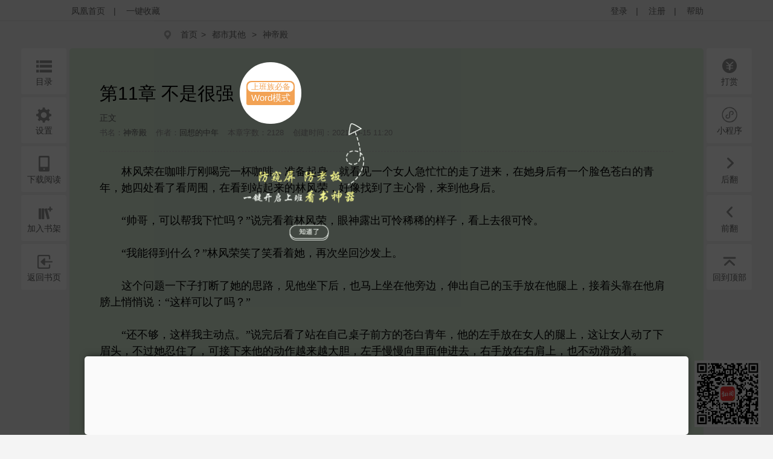

--- FILE ---
content_type: text/html;charset=utf-8
request_url: https://www.yc.ifeng.com/book/3256030/11/
body_size: 64391
content:
<!DOCTYPE html>
<html xmlns="http://www.w3.org/1999/xhtml" xml:lang="zh-CN" dir="ltr">
<head>
    <meta http-equiv="Content-Type" content="text/html; charset=UTF-8"/>
    <meta http-equiv="X-UA-Compatible" content="IE=8,11"/>
    <meta http-equiv="mobile-agent" content="format=html5; url=https://wap.yc.ifeng.com/book/3256030/11">
    <meta http-equiv="mobile-agent" content="format=xhtml; url=https://wap.yc.ifeng.com/book/3256030/11">
    <title>神帝殿第11章 不是很强 - 凤凰网书城</title>
    <meta name="keywords" content="神帝殿,第11章 不是很强" />
    <meta name="description"
          content="凤凰网书城提供了回想的中年创作的《神帝殿》干净清爽无错字的文字章节：第11章 不是很强在线阅读。" />
    <link rel="shortcut icon" href="//www.yc.ifeng.com//images/favicon.ico" type="image/x-icon" />
    <link rel="stylesheet" href="//www.yc.ifeng.com//css/read.css">
  
<link rel='stylesheet' href='//www.yc.ifeng.com//css/center.css'>
 <style>
        .toast{
            display:none;
            position:fixed;
            top:50%;
            left:50%;
            height:50px;
            width:160px;
            margin-left:-80px;
            margin-top:-25px;
            text-align:center;
            line-height:50px;
            filter:alpha(opacity=50); /* IE */
            -moz-opacity:0.5; /* 老版Mozilla */
            -khtml-opacity:0.5; /* 老版Safari */
            opacity: 0.5; /* 支持opacity的浏览器*/;
            background:#000000;
            border-radius:4px;color:#ffffff;
        }
        a:hover{
                color:#F64243;
            }
    </style>
    <script src="https://x0.ifengimg.com/feprod/c/m/mobile_inice_v202.js"
        crossorigin="anonymous"></script>
</head>
<body onload="fn.read.init();">
<script src=//www.yc.ifeng.com//js/public_login0702_2.js></script>
<script src="https://h0.ifengimg.com/20150625/fa.min.js"></script>


<div id="header" style="display:none;">
        <div class="top">
            <div class="container_center" style="">
                <!-- 已登录 开始 -->
                <div class="login  hidden ">
                    	<label><span></span><span class="c9">(书币：)</span></label>
                    <label>|</label>
                    <a href="/logout" class="c6">退出</a>
                    <label>|</label>
                    <a href="" target="_blank"  class="c6">个人中心</a>
                </div>
                <!-- 已登录 结束 -->
                <!-- 未登录 开始 -->
                <div class="unlogin ">
                    <div class="unloginl">
                        <a href="javascript:;" onclick="fn.win.login();" class="v_align">登录</a >
                        <label>|</label>
                        <a target="_blank" href="https://id.ifeng.com/user/register" class="v_align">注册</a>
                        <label>|</label>
                        <a target="_blank" href="#" class="v_align">帮助</a>
                    </div>
                </div>
                <!-- 未登录 结束 -->
                <div class="loginSide">
                    <a href="https://www.ifeng.com" class="v_align">凤凰首页</a>
                    <label>|</label>
                   <a href="javascript:void(0);" rel="sidebar" onclick="addMark()" id="mark_href" class="v_align">一键收藏</a>
                </div>
                <div class="clearfix"></div>
            </div>
            
        </div>
        
        
        
<div id="body"  >
    <div class="container_center">
        
<div id="crumb">
    <div class="path">
        <i class="icon icon-crumbs"></i>
        <a href="/">首页</a><span>&gt;</span>
        <a href="/store/114_0_now_total_2_1" target="_blank">都市其他</a>
        &gt;
        <a href="/book/3256030/" alt="神帝殿">神帝殿</a>
     </div>
</div>
<div class="word-master" >
    <img src="//www.yc.ifeng.com//images/word-tip.png" id="word_tip">
</div>
<div class="article" id="control">
        <div class="title">
        		             <h2>第11章 不是很强 <a href="javascript:void(0);" onclick="showWordTheme()">
                <div class="word-bg">
                    <div class="word-btn-div"id="word_btn_div">
                        <div class="word-title-1" id="word_title">上班族必备</div>
                        <div class="word-main-1" id="word_main">Word模式</div>
                    </div>
                </div>
            </a></h2>
            <h3 class="subtitle">正文</h3>
            <table class="c9">
                <tr>
                    <td>书名：<a href="/book/3256030/"><em>神帝殿</em></a></td>
          			<td>作者：<a href="/book/search/?query=回想的中年"><em>回想的中年</em></a></td>
          			<td>本章字数：2128</td>
         		    <td>创建时间：2021-09-15 11:20</td>
                </tr>
            </table>
        </div>
        <div class="content" id="partContent"  style="line-height:1.5em;">
        </div>
        <br/>
      
        <!--<div class="center"><button class="btn" type="button" id="btn1">上一页</button><button class="btn" type="button" id="btn2">下一页</button></div>-->
    <div class="center">
        <div class='tip-off-box'>
            <div class='tip-off' id='tipOff'><img src='//www.yc.ifeng.com//images/icon_report_grey.png' id='tipIcon'>举报</div>
        </div>
        <button class="btn" type="button" id="btn1">上一页</button><button class="btn" type="button" id="btn2">下一页</button>
    </div>
        <div>
        
        <p style="padding: 20px;text-align:center;color:#999;font-szie: 14px;margin-bottom:-50px;">翻页快捷键左(←)右(→)方向键</p></div>
        <div class="leftbtn">
            <ul>
            		<!--  
                <li>
                    <i class="icon icon-book-mark"></i><em>书签</em>
                    <div class="inner">
                        <div class="fav-list">
                            <a href="#">第一章</a>
                            <a href="#">第一章</a>
                            <a href="#">第一章</a>
                            <a href="#">第一章</a>
                            <a href="#">第一章</a>
                            <a href="#">第一章</a>
                            <a href="#">第一章</a>
                            <a href="#">第一章</a>
                        </div>
                    </div>
                </li>-->
                                <li><a href="/book/3256030/toc/" target="_blank"><i class="icon icon-book-menu"></i><em>目录</em></a></li>
                                <li><i class="icon icon-book-setting"></i><em>设置</em>
                    <div class="inner">
                        <div class="read-conf">
                            <dl>
                                <dt>阅读主题:</dt>
                                <dd class="color">
                                    <span class="active" data-v="#DBEED9" style="background-color: #DBEED9;"></span>
                                    <span  data-v="#F1DEBD" style="background-color: #F1DEBD;"></span>
                                    <span  data-v="#E8FDFE" style="background-color: #E8FDFE;"></span>
                                    <span  data-v="#F6F6F6" style="background-color: #F6F6F6;"></span>
                                    <span  data-v="#000000" style="background-color: #000000;"></span>
                                </dd>
                                <dt>正文字体:</dt>
                                <dd class="font">
                                    <a href="javascript:;">宋体</a>
                                    <a class="active" href="javascript:;">雅黑</a>
                                    <a href="javascript:;">楷体</a>
                                </dd>
                                <dt>文字大小:</dt>
                                <dd class="fontSize">
                                    <a href="javascript:;">14</a>
                                    <a class="active" href="javascript:;">16</a>
                                    <a href="javascript:;">18</a>
                                    <a href="javascript:;">20</a>
                                </dd>
                                <dt>页面宽度:</dt>
                                <dd class="screen">
                                    <a href="javascript:;">小屏</a>
                                    <a class="active" href="javascript:;">正常</a>
                                    <a href="javascript:;">宽屏</a>
                                </dd>
                            </dl>
                        </div>
                    </div>
                </li>
                <li><i class="icon icon-book-wap"></i><em>下载阅读</em>
                    <div class="inner">
                        <img src="https://media.yc.ifeng.com//20240914.png" width=300px height=300px alt="">
                    </div>
                </li>
                <li><a href="javascript:fn.book.addFavorite('3256030');"><i class="icon icon-book-desk"></i><em>加入书架</em></a></li>
                                 <li><a href="/book/3256030/"><i class="icon icon-book-back"></i><em>返回书页</em></a></li>
                            </ul>
        </div>
        <div class="rightbtn">
            <ul>
                                 	<li><a href="javascript:fn.win.award();"><i class="icon icon-book-award"></i><em>打赏</em></a></li>
                                <!--  <li><a href=""><i class="icon icon-book-nice"></i><em>推荐</em></a></li>-->
               <!-- <li><a href="/book/3256030/comment/" target="_blank"><i class="icon icon-book-comment"></i><em>评论</em></a></li>  -->
                   
                   <li><i class="icon icon-book-comment"  style="background:url(/css/img/icon_xcs.png) no-repeat center center;background-size:28px 28px"></i><em>小程序</em> <div class="inner" style="left:-345px;">
                       <img src="/images/img_xcs_footer.jpeg" width="300px" height="300px" alt="">
                   </div>
                   </li></li>
                
                
                <li><a href="/book/3256030/12/"><i class="icon icon-book-next"></i><em>后翻</em></a></li>
                <li><a href="/book/3256030/10/" ><i class="icon icon-book-prev"></i><em>前翻</em></a></li>

                <li><a href="javascript:window.scrollTo(0,1);"><i class="icon icon-book-top"></i><em>回到顶部</em></a></li>
            </ul>
        </div>
</div>
    </div>
    <div class="toast" id='toast' >
       	该书籍已下线
    </div>
</div>

<!--  <div class="ewm_code" id="ewm_code"></div>
<div class="comment_div" id="comment_div">
  <form onsubmit="fn.book.comment(this);return false;">
  <input type="hidden" name="bookId" value="3256030" />
     <img src="/images/close.gif" class="close_img" id="close_img">
	 <div class="title">第11章 不是很强</div>
	 <textarea class="textarea_comment" id="comment_detail" name="content"></textarea>
	 <div class="can_input">你还可以输入 <span id="length_left">200</span> 字</div>
	 <a href="//www.yc.ifeng.com//book/3256030/comment/" target="_blank">查看全部评论</a>
	 <button type="submit" class="sub_btn">发布评论</button>
	 <div class="commentbtm">
			<label>
				<div class="com_picInput">
					<input id="verCode" name="verifyCode" type="text" size="6"
						class="code" maxlength="4" placeholder="验证码" />
				</div>
				<img id="verifyCode" src="/random" alt="点击更新" title="点击更新" />
				<button type="submit" value="" class="com_btn">马上发布</button>
			</label>
		</div>
 </form> 
 </div>   -->
<div class="ewm_code"  style="right: 20px; background:transparent;display: block;"><img src="/images/img_xcs_footer.png" width="110px"></div>
<div class="comment_div" id="comment_div">
  <form onsubmit="fn.book.comment(this);return false;">
     <img src="/images/close.gif" class="close_img" id="close_img">
      <input type="hidden" name="bookId" value="3256030" />
	 <div class="title">第11章 不是很强</div>
	 <textarea class="textarea_comment" id="comment_detail" name="content"></textarea>
	 <div class="can_input">你还可以输入 <span id="length_left">200</span> 字</div>
	 <div class="commentbtm">
			<label>
				<div class="com_picInput">
					<input id="verCode" name="verifyCode" type="text" size="6" class="code" maxlength="4" placeholder="验证码">
				</div>
				<img id="verifyCode" src="/random" alt="点击更新" title="点击更新">
			</label>
	 </div>
	 <div><a href="//www.yc.ifeng.com//book/3256030/comment/" target="_blank">查看全部评论</a>
	 <button type="submit" class="sub_btn">发布评论</button>
	 </div>
 </form> 

</div>
 <!--  <div class="ewm_code" id="ewm_code"></div>
<form onsubmit="fn.book.comment(this);return false;">
		<input type="hidden" name="bookId" value="3256030" />
		<textarea id="commentContent" name="content" placeholder="发表点什么吧..." maxlength = "300" ></textarea>
		<div class="com_right">
                    您还可以输<span id="textLimit" class="bold">300</span>个字符！
                </div>
		<div class="commentbtm">
			<label>
				<div class="com_picInput">
					<input id="verCode" name="verifyCode" type="text" size="6"
						class="code" maxlength="4" placeholder="验证码" />
				</div>
				<img id="verifyCode" src="/random" alt="点击更新" title="点击更新" />
				<button type="submit" value="" class="com_btn">马上发布</button>
			</label>
		</div>
</form>  -->

	<div id="footer">
		<div id="mylink">
			<a href="https://www.ifeng.com/corp/about/intro/" target="_blank" title="凤凰新媒体介绍">凤凰新媒体介绍</a><span>|</span>
			<a href="http://ir.ifeng.com/" target="_blank" title="投资者关系">投资者关系 Investor Relations</a><span>|</span>
			<a href="https://biz.ifeng.com/" target="_blank" title="广告服务">广告服务</a><span>|</span>
			<a href="https://career.ifeng.com/" target="_blank" title="诚征英才">诚征英才</a><span>|</span>
			<a href="https://www.ifeng.com/corp/privacy/" target="_blank" title="保护隐私权">保护隐私权</a><span>|</span>
			<a href="https://www.ifeng.com/corp/exemption/" target="_blank" title="免责条款">免责条款</a><span>|</span>
			<a href="https://help.ifeng.com/" target="_blank" title="意见反馈">意见反馈</a><span>|</span>
			<a href="https://phtv.ifeng.com/intro/" target="_blank" title="凤凰卫视介绍">凤凰卫视介绍</a><span>|</span>
			<a href="https://v.ifeng.com/" target="_blank" title="视频">视频</a><span>|</span>
			<a href="https://phtv.ifeng.com/" target="_blank" title="凤凰卫视">凤凰卫视</a>
		</div>
		<div class="copyright">
			<span>北京凤凰互动娱乐网络技术有限公司&nbsp;版权所有</span>&nbsp;&nbsp;&nbsp;&nbsp;Copyright © 2015 Phoenix New Media Limited All Rights Reserved.
		</div>
	</div>
	<div class="template hidden">
<div id="receive_ok" class="dialog">
    <div class="wrapper">
        <div class="inner">
            <div class="emoji ">
                <img src="//www.yc.ifeng.com//images/window/success.png" alt="">
            </div>
            <div class="message">
                <h4>恭喜，领取成功!</h4>
                <p>感谢您的参与，祝您阅读愉快!</p>
            </div>
            <div class="clearfix"></div>
        </div>
    </div>
</div>
<div id="receive_error" class="dialog">
    <div class="wrapper">
        <div class="inner">
            <div class="emoji ">
                <img src="//www.yc.ifeng.com//images/window/info.png" alt="">
            </div>
            <div class="message">
                <h4>领取失败!</h4>
                <p>请您搜索关注微信公众号-【翻阅读书会】反馈。</p>
            </div>
            <div class="clearfix"></div>
        </div>
    </div>
</div>
<div id="receive_had" class="dialog">
    <div class="wrapper">
        <div class="inner">
            <div class="emoji">
                <img src="//www.yc.ifeng.com//images/window/info.png" alt="">
            </div>
            <div class="message">
                <h4>您已成功领取，请勿重复操作。</h4>
                <p>感谢您的参与!</p>
            </div>
            <div class="clearfix"></div>
        </div>
    </div>
</div>
<div id="receive_expired" class="dialog">
    <div class="wrapper">
        <div class="inner">
            <div class="emoji">
                <img src="//www.yc.ifeng.com//images/window/info.png" alt="">
            </div>
            <div class="message">
                <h4>活动已过期，感谢您的参与!</h4>
            </div>
            <div class="clearfix"></div>
        </div>
    </div>
</div>



<div id="login_win" class="dialog">
    <h3>用户登录 </h3>
    <div id="login_wrapper">
        <div id="login_form">
            <form action="#" method="post">
                <div class="input_filed">
                    <div class="input_el">
                        <div id="login_error">你输入的用户名或密码有误</div>
                    </div>
                </div>
                <div class="input_group">
                    <label class="input_label">账号</label>
                    <div class="input_el">
                        <input type="text" name="username" class="txt" placeholder="请输入用户名"/>
                    </div>
                    <div class="clearfix"></div>
                </div>
                <div class="input_group" style="margin-top:15px;">
                    <label class="input_label">密码</label>
                    <div class="input_el">
                        <input type="password" name="password" class="txt error" placeholder="请输入密码"/></br>
                    </div>
                    <div class="clearfix"></div>
                </div>
                <div class="input_filed">
                    <div class="input_el">
                        <input type="checkbox" name="autologin" /><span>自动登录</span>
                    </div>
                </div>
                <div class="input_filed">
                    <div class="input_el">
                        <button type="submit" class="btn_middle">登录</button><a href="forgotpwd" class="forgotpwd">忘记密码？</a>
                    </div>
                </div>
                <div class="input_filed">
                    <div class="input_el">
                        <strong>还不是会员？</strong> <a href="">立即注册</a>
                    </div>
                </div>
            </form>
        </div>
    </div>
</div>

<div id="award_win" class="dialog">
    <h3>
        书籍打赏
    </h3>
    <div class="wrapper">
         <form onsubmit="fn.book.award(this);return false;">
                <input type="hidden" name="bookId" value="3256030"/>
                <input type="hidden" name="userId" value="${clientInfo.user.id}"/>
                <div class="input_group">
                    <label class="input_label">打赏金额</label>
                    <div class="input_el">
                        <label class="radio"><input type="radio" name="tipTadou" value="type1"><span>88书币</span></label>
                        <label class="radio"><input type="radio" name="tipTadou" value="type2" checked=""><span>588书币</span></label>
                        <label class="radio"><input type="radio" name="tipTadou" value="type3"><span>1888书币</span></label>
                        <label class="radio"><input type="radio" name="tipTadou" value="type4"><span>5888书币</span></label>
                        <label class="radio"><input type="radio" name="tipTadou" value="type5"><span>18888书币</span></label>
                        <label class="radio"><input type="radio" name="tipTadou" value="type6"><span>188888书币</span></label>
                    </div>
                    <div class="clearfix"></div>
                </div>
                <div class="input_group">
                    <label class="input_label">评论</label>
                    <div class="input_el">
                        <textarea name="comment" class="area_scroll" maxlength="120" >写的真棒！书币奉上！</textarea>
                    </div>
                    <div class="clearfix"></div>
                </div>
                <div class="input_filed">
                    <div class="input_el">
                        <button type="submit" class="btn_middle">确认打赏</button>
                    </div>
                </div>
                <br>
                <div class="input_filed">
                    <div class="input_el">
                        <p>您可用于打赏的书币剩余： <em></em>  书币   <a href="/charge/list/">[充值书币]</a></p>
                    </div>
                </div>
            </form>
        </div>
    </div>

<div id="award_ok" class="dialog alert">
    <div class="wrapper">
        <div class="content">
            <p>打赏成功</p>
        </div>
    </div>
</div>

<div id="award_bad" class="dialog">
    <div class="wrapper">
        <div class="inner">
            <div class="emoji bad">
                <img src="//www.yc.ifeng.com//images/window/info.png" alt="">
            </div>
            <div class="message failed">
                <h4>打赏失败，打赏权限未开启!</h4>
                <p>首次充值成功后，即可开通打赏权限进行打赏。</p>
                <p>感谢您的支持!</p>
            </div>
            <div class="clearfix"></div>
        </div>
        <div class="buttons">
            <a href="/charge/list/" class="btn_middle">立即充值</a>
            <span class="space"></span>
                    </div>
    </div>
</div>

    

<div id="award_err" class="dialog">
    <div class="wrapper">
        <div class="inner">
            <div class="emoji bad">
                <img src="//www.yc.ifeng.com//images/window/info.png" alt="">
            </div>
            <div class="message failed">
                <h4>非常抱歉!</h4>
                <p>您的书币余额太少了，无法进行本次打赏。请充值后继续打赏本书。</p>
                <p>感谢您的支持！</p>
            </div>
            <div class="clearfix"></div>
        </div>
        <div class="buttons">
            <a href="/charge/list/" class="btn_middle">立即充值</a>
            <span class="space"></span>
                    </div>

    </div>
</div><div id="favorite_win" class="dialog alert">
    <div class="wrapper">
        <div class="content">
            <h4>成功收藏本书</h4>
        </div>
    </div>
</div>


<div id="read_win" class="dialog">
    <div class="wrapper">
        <div class="inner">
            <div class="emoji bad">
                <img src="//www.yc.ifeng.com//images/window/info.png" alt="">
            </div>
            <div class="message">
                <h4>亲，这本书目前无法在网站阅读!</h4>
                <p>您可以选择以下两种方式进行阅读:</p>
            </div>
            <div class="clearfix"></div>
        </div>
        <div class="more">
                        <p><i class="icon-number-bg">2</i>使用手机浏览器登陆“<a href="https://iyc.ifeng.com">iyc.ifeng.com</a>”进行阅读</p>
        </div>
    </div>
</div>

<div id="pay_win" class="dialog">
    <div class="wrapper">
        <div class="inner">
            <div class="emoji">
                <img src="//www.yc.ifeng.com//images/window/info.png" alt="">
            </div>
            <div class="message">
                <h4>请您在新打开的页面完成充值</h4>
                <p>充值完成前不要关闭此窗口。</p>
                <p>完成充值后请根据您的情况点击下面的按钮：</p>
            </div>
            <div class="clearfix"></div>
        </div>
        <div class="buttons">
                <a href="/space/sysmessage" class="btn_middle">已完成充值</a>
                <span class="space"></span>
                <!-- <a href="javascript:fn.win.close();" class="btn_small">关  闭</a> -->
                  <a href="javascript:void(0);"  onclick="closeWindow()" class="btn_small">关  闭</a>
            </div>
    </div>
</div>

<div id="reg_win" class="dialog">
    <div class="wrapper">
        <div class="inner">
            <div class="emoji yeah">
                <img src="//www.yc.ifeng.com//images/window/newuser.png" alt="">
            </div>
            <div class="message">
                <h4>恭喜，注册成功！</h4>
                <p>您的用户名： td486363</p>
            </div>
            <div class="clearfix"></div>
        </div>
        <div class="more">
            <p>您还未绑定邮箱！ <a href="/space/userbindemail">绑定邮箱</a>  |   您还未绑定手机！ <a href="/space/userbindphone">绑定手机</a></p>
        </div>
        <div class="buttons">
            <a href="/" class="btn_small">返回首页</a>
        </div>
    </div>
</div>

<div id="del_confirm" class="dialog confirm">
    <div class="wrapper">
        <div class="content">
            删除后将无法恢复，您确定要删除吗？
        </div>
        <div class="buttons">
            <a href="javascript:;" class="btn_middle" id="btn_confirm_yes">确定删除</a>
            <span class="space"></span>
            <a href="javascript:;" class="btn_small btn-dis" id="btn_confirm_no">取消返回</a>
        </div>
    </div>
</div>

<div id="fav_err" class="dialog alert">
    <div class="wrapper">
        <div class="content">
            加入收藏失败，请按Ctrl+D进行添加！
        </div>
    </div>
</div>

<div id="message_tip" class="dialog alert">
    <div class="wrapper">
        <div class="content">

        </div>
    </div>
</div>
    <div id="tipOff_win" class="dialog tipOff-form">
        <div class='tipOff-form-title'>章节举报</div>
        <div class="wrapper tipOff-form-content">
            <div class='tipOff-form-head'>举报对象</div>
            <div class='tipOff-form-chapter'>第11章 不是很强</div>
            <form action="/illegal/" method="post" id="tipForm">
                <input type="hidden" name="chapterId" value="76903342" id="tipOff_cid">
                <input type="hidden" name="bookId" value="3256030" id="tipOff_bid">
                <div>
                    <div class='tipOff-form-head'>请选择违规原因（必选）</div>
                    <div class="input_el" style="margin-top:10px;">
                       <!--'1:暴力血腥；2：广告信息；3：抄袭侵权；4：政治敏感；5：色情低俗；6：其它-->
                        <label class="radio"><input type="radio" name="type" value="5" checked=""><span>色情低俗</span></label>
                        <label class="radio"><input type="radio" name="type" value="4" ><span>政治敏感</span></label>
                        <label class="radio"><input type="radio" name="type" value="1"><span>暴力血腥</span></label>
                        <label class="radio"><input type="radio" name="type" value="2"><span>广告信息</span></label>
                        <label class="radio"><input type="radio" name="type" value="3"><span>抄袭侵权</span></label>
                        <label class="radio"><input type="radio" name="type" value="6"><span>其他举报</span></label>
                    </div>
                    <div class="clearfix"></div>
                    <div class='tipOff-form-head mt20'>请输入举报描述</div>
                    <div class="input_el mt10 tipnum-box">
                        <textarea name="comment" class="area_scroll tipOff" maxlength="200"  onchange="setTipOffNum(this)" onkeydown="setTipOffNum(this)" onkeyup="setTipOffNum(this)" style='border:0;outline:none;' id="tipOff_comment"></textarea>
                        <label id='tipNum' class='tipnum'>0/200</label>
                    </div>
                </div>
                <div class="input_filed tipOff-btn">
                    <div class="input_el ml0">
                        <button type="button" class="btn_middle" id="tipOffBtn">提交</button>
                    </div>
                </div>
            </form>
        </div>
    </div>
    <div id="tipOff_ok" class="dialog alert">
        <div class="wrapper">
            <div class="content">
                <p>举报成功</p>
            </div>
        </div>
    </div>
    <div id="tipOff_err" class="dialog alert">
    <div class="wrapper">
        <div class="content">
            <p>举报失败</p>
        </div>
    </div>
</div>
<script language="javascript">

function closeWindow(){
    fn.win.close();
	jQuery("#btn_submit").attr("disabled",false);
 }
</script>
</div>    <script src="//www.yc.ifeng.com//js/vendor/jquery.js"></script>
    <script src="//www.yc.ifeng.com//js/plugins.js?v=1"></script>
    <script src="//www.yc.ifeng.com//js/main.js"></script>
	<script charset="UTF-8" src="//www.yc.ifeng.com//js/sensorsdata.min.js"></script>
	<script charset="UTF-8">
		var sensors = window['sensorsDataAnalytic201505'];
		sensors.init({
			server_url: 'https://dataapi-mall.ifeng.com/sa?project=freequick',
			heatmap:{scroll_notice_map:'not_collect'},
			use_client_time:true,
			send_type:'beacon'
		});
		sensors.registerPage({
			package: 'yc.ifeng.com',
			current_url: location.href,
			referrer: document.referrer
		});
		sensors.quick('autoTrack');
	</script>
	 <script> var sta_collection_time = new Date().getTime();</script>
<script id="sta_collection_new">
window.analytics(encodeURIComponent(window.location.href));
setTimeout(function() {
            window.aptracker.collection();
            window.remain();
        }, 800);
</script>
<script src="https://s4.cnzz.com/z_stat.php?id=1261499924&web_id=1261499924" language="JavaScript"></script>
<script src="https://media.yc.ifeng.com//js/www-analytics.js" language="JavaScript"></script><script type="text/javascript">
           $("#partContent").html(unescape("%u3000%u3000%u6797%u98CE%u8363%u5728%u5496%u5561%u5385%u521A%u559D%u5B8C%u4E00%u676F%u5496%u5561%uFF0C%u51C6%u5907%u8D77%u8EAB%uFF0C%u5C31%u770B%u89C1%u4E00%u4E2A%u5973%u4EBA%u6025%u5FD9%u5FD9%u7684%u8D70%u4E86%u8FDB%u6765%uFF0C%u5728%u5979%u8EAB%u540E%u6709%u4E00%u4E2A%u8138%u8272%u82CD%u767D%u7684%u9752%u5E74%uFF0C%u5979%u56DB%u5904%u770B%u4E86%u770B%u5468%u56F4%uFF0C%u5728%u770B%u5230%u7AD9%u8D77%u6765%u7684%u6797%u98CE%u8363%uFF0C%u597D%u50CF%u627E%u5230%u4E86%u4E3B%u5FC3%u9AA8%uFF0C%u6765%u5230%u4ED6%u8EAB%u540E%u3002%3Cbr%2F%3E%3Cbr%2F%3E%u3000%u3000%u201C%u5E05%u54E5%uFF0C%u53EF%u4EE5%u5E2E%u6211%u4E0B%u5FD9%u5417%uFF1F%u201D%u8BF4%u5B8C%u770B%u7740%u6797%u98CE%u8363%uFF0C%u773C%u795E%u9732%u51FA%u53EF%u601C%u7A00%u7A00%u7684%u6837%u5B50%uFF0C%u770B%u4E0A%u53BB%u5F88%u53EF%u601C%u3002%3Cbr%2F%3E%3Cbr%2F%3E%u3000%u3000%u201C%u6211%u80FD%u5F97%u5230%u4EC0%u4E48%uFF1F%u201D%u6797%u98CE%u8363%u7B11%u4E86%u7B11%u770B%u7740%u5979%uFF0C%u518D%u6B21%u5750%u56DE%u6C99%u53D1%u4E0A%u3002%3Cbr%2F%3E%3Cbr%2F%3E%u3000%u3000%u8FD9%u4E2A%u95EE%u9898%u4E00%u4E0B%u5B50%u6253%u65AD%u4E86%u5979%u7684%u601D%u8DEF%uFF0C%u89C1%u4ED6%u5750%u4E0B%u540E%uFF0C%u4E5F%u9A6C%u4E0A%u5750%u5728%u4ED6%u65C1%u8FB9%uFF0C%u4F38%u51FA%u81EA%u5DF1%u7684%u7389%u624B%u653E%u5728%u4ED6%u817F%u4E0A%uFF0C%u63A5%u7740%u5934%u9760%u5728%u4ED6%u80A9%u8180%u4E0A%u6084%u6084%u8BF4%uFF1A%u201C%u8FD9%u6837%u53EF%u4EE5%u4E86%u5417%uFF1F%u201D%3Cbr%2F%3E%3Cbr%2F%3E%u3000%u3000%u201C%u8FD8%u4E0D%u591F%uFF0C%u8FD9%u6837%u6211%u4E3B%u52A8%u70B9%u3002%u201D%u8BF4%u5B8C%u540E%u770B%u4E86%u7AD9%u5728%u81EA%u5DF1%u684C%u5B50%u524D%u65B9%u7684%u82CD%u767D%u9752%u5E74%uFF0C%u4ED6%u7684%u5DE6%u624B%u653E%u5728%u5973%u4EBA%u7684%u817F%u4E0A%uFF0C%u8FD9%u8BA9%u5973%u4EBA%u52A8%u4E86%u4E0B%u7709%u5934%uFF0C%u4E0D%u8FC7%u5979%u5FCD%u4F4F%u4E86%uFF0C%u53EF%u63A5%u4E0B%u6765%u4ED6%u7684%u52A8%u4F5C%u8D8A%u6765%u8D8A%u5927%u80C6%uFF0C%u5DE6%u624B%u6162%u6162%u5411%u91CC%u9762%u4F38%u8FDB%u53BB%uFF0C%u53F3%u624B%u653E%u5728%u53F3%u80A9%u4E0A%uFF0C%u4E5F%u4E0D%u52A8%u6ED1%u52A8%u7740%u3002%3Cbr%2F%3E%3Cbr%2F%3E%u3000%u3000%u82CD%u767D%u9752%u5E74%u770B%u89C1%u8FD9%u6837%u7684%u52A8%u4F5C%u7EC8%u4E8E%u53D1%u6012%u9053%uFF1A%u201C%u5C0F%u7389%uFF0C%u4F60%u5C31%u8FD9%u6837%u5BF9%u6211%uFF0C%u4ED6%u662F%u8C01%u3002%u201D%3Cbr%2F%3E%3Cbr%2F%3E%u3000%u3000%u201C%u6211%u4E0D%u662F%u7ED9%u4F60%u8BF4%u4E86%u5417%uFF1F%u4ED6%u662F%u6211%u7537%u670B%u53CB%u3002%u201D%3Cbr%2F%3E%3Cbr%2F%3E%u3000%u3000%u201C%u4F60%u4EC0%u4E48%u65F6%u5019%u6709%u7537%u670B%u53CB%uFF0C%u6211%u600E%u4E48%u4E0D%u77E5%u9053%uFF1F%u201D%u82CD%u767D%u9752%u5E74%uFF0C%u4E00%u8138%u4E0D%u76F8%u4FE1%u81EA%u5DF1%u7684%u773C%u775B%uFF0C%u53EF%u773C%u524D%u771F%u7684%u53D1%u751F%uFF0C%u5973%u795E%u4E0D%u5149%u88AB%u8FD9%u4E2A%u62B1%u7740%uFF0C%u800C%u5973%u795E%u7ADF%u4E3B%u52A8%u53BB%u4EB2%u4ED6%uFF0C%u63A5%u4E0B%u6765%u5F88%u591A%u4EBA%u4EE5%u4E3A%u82CD%u767D%u9752%u5E74%u8BF4%u4E9B%u72E0%u8BDD%uFF0C%u518D%u79BB%u53BB%uFF0C%u7136%u540E%u518D%u5E26%u4EBA%u8FC7%u6765%uFF0C%u53EF%u662F%u773C%u524D%u7684%u4E00%u5E55%u51FA%u547C%u6240%u6709%u4EBA%u610F%u6599%uFF0C%u53EA%u89C1%u82CD%u9752%u9752%u5E74%u7ADF%u4ECE%u8EAB%u4E0A%u62D4%u51FA%u67AA%u652F%u5BF9%u51C6%u6797%u98CE%u8363%u6012%u558A%u9053%uFF1A%u201C%u6211%u8981%u6740%u4E86%u4F60%u3002%u201D%3Cbr%2F%3E%3Cbr%2F%3E%u3000%u3000%u5973%u4EBA%u5413%u5F97%u5C16%u53EB%u8D77%u6765%uFF0C%u5E76%u5411%u6797%u98CE%u8363%u6000%u91CC%u8EB2%u53BB%uFF0C%u53EA%u4E0D%u8FC7%u6CA1%u4EBA%u77E5%u9053%u7684%u662F%uFF0C%u5979%u7684%u624B%u7D27%u7D27%u6293%u4F4F%u8FD9%u4E2A%u7537%u4EBA%u7684%u8170%uFF0C%u4E0D%u8BA9%u6709%u4E1D%u6BEB%u7684%u52A8%u6001%uFF0C%u6797%u98CE%u8363%u7B11%u4E86%u7B11%uFF0C%u6CA1%u6709%u8BF4%u8BDD%uFF0C%u53EA%u89C1%u8FD9%u53EA%uFF0C%u4E00%u6839%u7259%u7B7E%u4ECE%u8FDC%u5904%u98DE%u6765%uFF0C%u6253%u4E2D%u4ED6%u62FF%u67AA%u7684%u53F3%u624B%uFF0C%u7259%u7B7E%u4ECE%u4ED6%u7684%u624B%u80CC%u523A%u7A7F%uFF0C%u4E00%u4E2A%u4E2D%u5E74%u5927%u6C49%u6162%u6B65%u8D70%u4E86%u8FC7%u6765%uFF0C%u6765%u5230%u6797%u98CE%u8363%u9762%u524D%u5F2F%u8170%u9053%uFF1A%u201C%u516C%u5B50%uFF0C%u6CA1%u5413%u7740%u4F60%u5427%uFF1F%u201D%3Cbr%2F%3E%3Cbr%2F%3E%u3000%u3000%u201C%u600E%u4E48%u53EF%u80FD%u4F1A%u5413%u7740%u6211%uFF0C%u628A%u8FD9%u5C0F%u5B50%u5E26%u4E0B%u53BB%uFF0C%u597D%u597D%u5BA1%u4E0B%u8EAB%u4E0A%u7ADF%u7136%u6709%u67AA%uFF0C%u67E5%u67E5%u80CC%u540E%u662F%u4EC0%u4E48%u4EBA%uFF0C%u67E5%u660E%u540E%u4EA4%u7ED9%u5730%u534E%u7684%u4EBA%u3002%u201D%3Cbr%2F%3E%3Cbr%2F%3E%u3000%u3000%u201C%u662F%u3002%u201D%u8BF4%u5B8C%u8FD8%u6CA1%u7B49%u82CD%u767D%u9752%u5E74%u53CD%u5E94%u8FC7%u6765%uFF0C%u5C31%u662F%u4E00%u628A%u624B%u5200%uFF0C%u780D%u5411%u4ED6%u7684%u54BD%u5019%u5904%uFF0C%u4ED6%u4E00%u4E0B%u5B50%u6655%u4E86%u8FC7%u53BB%uFF0C%u53EA%u4E0D%u8FC7%u5E76%u6CA1%u6709%u5012%u5728%u5730%u4E0A%uFF0C%u800C%u662F%u88AB%u4E2D%u5E74%u5927%u6C49%u6293%u8D77%u6765%uFF0C%u63A5%u7740%u5C31%u62C9%u5230%u5496%u5561%u5385%u5916%uFF0C%u5973%u4EBA%u770B%u7740%u4ED6%u79BB%u5F00%uFF0C%u8138%u8272%u82CD%u767D%u8D77%u6765%uFF0C%u6B63%u8981%u7AD9%u8D77%u6765%uFF0C%u88AB%u6797%u98CE%u8363%u7528%u624B%u6293%u4F4F%uFF0C%u5F3A%u884C%u8BA9%u5979%u5750%u4E0B%u3002%3Cbr%2F%3E%3Cbr%2F%3E%u3000%u3000%u201C%u6211%u8BF4%u7F8E%u5973%uFF0C%u6211%u521A%u624D%u53EF%u662F%u88AB%u67AA%u5A01%u80C1%u4E86%uFF0C%u8981%u4E0D%u662F%u6211%u7684%u624B%u4E0B%u51FA%u624B%uFF0C%u6050%u6015%u6211%u65E9%u5C31%u6B7B%u4E86%uFF0C%u96BE%u9053%u4F60%u5C31%u8FD9%u6837%u72E0%u5FC3%u79BB%u5F00%uFF0C%u521A%u624D%u8FD8%u53E3%u53E3%u58F0%u58F0%u8BF4%u662F%u6211%u7684%u5973%u4EBA%u3002%u201D%u6797%u98CE%u8363%u7B11%u8FF7%u5B66%u7684%u8BF4%u9053%u3002%3Cbr%2F%3E%3Cbr%2F%3E%u3000%u3000%u8FD9%u4E2A%u7B11%u5BB9%u8BA9%u5973%u4EBA%u611F%u5230%u6050%u60E7%uFF0C%u597D%u50CF%u4ED6%u77E5%u9053%u81EA%u5DF1%u7684%u8EAB%u4EFD%uFF0C%u611F%u89C9%u5230%u4EC0%u4E48%uFF0C%u62AC%u5934%u4E00%u770B%uFF0C%u4E00%u4E2A%u5F88%u5F3A%u52BF%u7684%u5973%u4EBA%u51FA%u73B0%u5728%u81EA%u5DF1%u9762%u524D%uFF0C%u53EA%u89C1%u5979%u5750%u5728%u5BF9%u9762%uFF0C%u7B11%u770B%u7740%u65C1%u8FB9%u7684%u7537%u4EBA%u8BF4%uFF1A%u201C%u6797%u5148%u751F%uFF0C%u662F%u4E0D%u662F%u78B0%u5230%u4EC0%u4E48%u9EBB%u70E6%u4E8B%u4E86%u3002%u201D%3Cbr%2F%3E%3Cbr%2F%3E%u3000%u3000%u201C%u662F%u6709%u70B9%uFF0C%u521A%u624D%u6709%u4E24%u540D%u6740%u624B%u5BF9%u6211%u4E0B%u624B%uFF0C%u6211%u60F3%u8BF7%u4EBA%u8FD9%u4E2A%u5730%u5934%u86C7%u67E5%u660E%u4E0B%uFF0C%u5305%u62EC%u5979%u3002%u201D%u8BF4%u5B8C%u6307%u4E86%u6392%u65C1%u8FB9%u7684%u5973%u4EBA%u3002%3Cbr%2F%3E%3Cbr%2F%3E%u3000%u3000%u5973%u4EBA%u4E00%u542C%uFF0C%u672C%u6765%u82CD%u767D%u7684%u8138%uFF0C%u5413%u5F97%u66F4%u52A0%u82CD%u767D%u8D77%u6765%uFF0C%u6D51%u8EAB%u53D1%u6296%uFF0C%u5979%u8BA4%u51FA%u8FD9%u4E2A%u5973%u4EBA%u6765%uFF0C%u5E76%u77E5%u9053%u8FD9%u4E2A%u5973%u4EBA%u7684%u6545%u4E8B%uFF0C%u5979%u5411%u540E%u5750%u4E86%u5750%uFF0C%u53EF%u60DC%u5DF2%u5750%u6EE1%u3002%3Cbr%2F%3E%3Cbr%2F%3E%u3000%u3000%u201C%u8981%u4E0D%u628A%u5979%u4EA4%u7ED9%u6211%u7684%u4EBA%u53BB%u5BFB%u95EE%uFF0C%u6211%u60F3%u5979%u975E%u5E38%u4E50%u610F%u914D%u5408%u3002%u201D%u8BF4%u5B8C%u770B%u7740%u5973%u4EBA%u3002%3Cbr%2F%3E%3Cbr%2F%3E%u3000%u3000%u201C%u6CA1%u95EE%u9898%u3002%u201D%u8BF4%u5B8C%u5C31%u653E%u5F00%u5973%u4EBA%u8EAB%u4E0A%u7684%u53CC%u624B%uFF0C%u5750%u5728%u4E00%u8FB9%u3002%3Cbr%2F%3E%3Cbr%2F%3E%u3000%u3000%u5973%u4EBA%u4E0D%u77E5%u89C9%u5F97%u611F%u89C9%u5230%u4EC0%u4E48%uFF0C%u518D%u6B21%u6765%u5230%u6797%u98CE%u8363%u8EAB%u8FB9%u4F4E%u58F0%u9053%uFF1A%u201C%u6211%u8BF4%u51FA%u6765%u80FD%u653E%u8FC7%u6211%u5417%uFF1F%u201D%3Cbr%2F%3E%3Cbr%2F%3E%u3000%u3000%u201C%u8FD9%u4E2A%u770B%u6797%u5148%u751F%u3002%u201D%3Cbr%2F%3E%3Cbr%2F%3E%u3000%u3000%u201C%u6211%u662F%u4E2A%u51B7%u9999%u60DC%u7389%u4E4B%u4EBA%uFF0C%u653E%u5FC3%u6211%u4E0D%u4F1A%u52A8%u624B%uFF0C%u5F53%u7136%u5982%u679C%u4F60%u8BF4%u614C%u7684%u8BDD%uFF0C%u90A3%u771F%u7684%u522B%u602A%u672C%u516C%u5B50%u4E86%u3002%u201D%u8BF4%u5B8C%u8FD8%u52A8%u4E86%u5979%u7684%u8138%u86CB%u3002%3Cbr%2F%3E%3Cbr%2F%3E%u3000%u3000%u542C%u5B8C%u5973%u4EBA%u7684%u8BDD%u540E%uFF0C%u6797%u98CE%u8363%u9677%u5165%u6C89%u601D%uFF0C%u5979%u548C%u90A3%u4E2A%u9752%u5E74%u662F%u6765%u81EA%u897F%u4E1C%u4E00%u4E2A%u6740%u624B%u7EC4%u7EC7%uFF0C%u5728%u5168%u56FD%u8FD8%u662F%u7B97%u6709%u70B9%u540D%u6C14%uFF0C%u6574%u4F53%u5B9E%u529B%u4E5F%u53EA%u5F3A%u90A3%u4E48%u4E00%u70B9%u70B9%uFF0C%u53EA%u4E0D%u8FC7%u4ED6%u4EEC%u63A5%u7684%u4EFB%u52A1%u8BA9%u6797%u98CE%u8363%u9677%u5165%u6C89%u601D%u7684%u662F%uFF0C%u4ED6%u4EEC%u4E3A%u4EC0%u4E48%u8981%u6740%u81EA%u5DF1%uFF0C%u662F%u4EC0%u4E48%u4EBA%u6D3E%u7684%uFF0C%u8FD9%u8BA9%u4ED6%u5927%u5403%u4E00%u60CA%uFF0C%u5C31%u53EA%u662F%u6628%u665A%u548C%u8001%u540C%u5B66%u89C1%u4E86%u4E00%u9762%uFF0C%u5C31%u5F15%u8D77%u627E%u6740%u624B%u7EC4%u7EC7%u7684%u4EBA%u6CE8%u610F%u3002%3Cbr%2F%3E%3Cbr%2F%3E%u3000%u3000%u201C%u4F60%u6CA1%u8BF4%u614C%uFF1F%u201D%u8FD9%u8FDE%u683E%u9676%u5B81%u542C%u4E86%u90FD%u611F%u89C9%u5230%u610F%u5916%u3002%3Cbr%2F%3E%3Cbr%2F%3E%u3000%u3000%u201C%u6CA1%u6709%uFF0C%u771F%u7684%u6CA1%u6709%uFF0C%u4F60%u4EEC%u76F8%u4FE1%u6211%uFF0C%u5F53%u65F6%u6211%u4EEC%u7EC4%u7EC7%u63A5%u5230%u8FD9%u4E2A%u4EFB%u52A1%u540E%uFF0C%u8001%u5927%u4E5F%u611F%u89C9%u5947%u602A%uFF0C%u5947%u602A%u5F52%u5947%u602A%uFF0C%u4F46%u4EFB%u52A1%u8FD8%u662F%u8981%u5B9E%u884C%uFF0C%u53EA%u662F%u8BA9%u6211%u4EEC%u90FD%u611F%u89C9%u5230%u610F%u5916%uFF0C%u4EFB%u52A1%u76EE%u6807%u2026%u2026%u201D%u540E%u9762%u7684%u8BDD%u6CA1%u6709%u8BF4%uFF0C%u5979%u77E5%u9053%u8FD9%u4FE9%u4E2A%u5927%u4EBA%u7269%u90FD%u660E%u767D%u540E%u9762%u7684%u610F%u601D%u3002%3Cbr%2F%3E%3Cbr%2F%3E%u3000%u3000%u201C%u6797%u5148%u751F%uFF0C%u6211%u611F%u89C9%u5230%u4F60%u8001%u540C%u5B66%u7684%u51FA%u751F%u6765%u5386%u4E0D%u7B80%u5355%uFF0C%u53E6%u5916%u6539%u5206%u6570%u7684%u4E8B%u4E5F%u4E0D%u7B80%u5355%u3002%u201D%u683E%u9676%u5B81%u8BF4%u51FA%u8FD9%u6837%u7684%u611F%u89C9%u3002%3Cbr%2F%3E%3Cbr%2F%3E%u3000%u3000%u201C%u6211%u4E5F%u611F%u89C9%u662F%uFF0C%u4E00%u4E2A%u6765%u81EA%u5E1D%u90FD%u7684%u7535%u8BDD%uFF0C%u5E76%u7ED9%u4E86500%u4E07%uFF0C%u8BA9%u897F%u4E1C%u6709%u540D%u7684%u6740%u624B%u7EC4%u7EC7%u5BF9%u4E00%u4E2A%u964C%u751F%u7537%u5B50%u8FDB%u884C%u6697%u6740%uFF0C%u53EF%u8FD9%u4E2A%u76EE%u6807%u8DDF%u60AC%u8D4F%u4EBA%u8BA4%u4E0D%u5F97%uFF0C%u4E0D%u8FC7%u6211%u597D%u5947%u7684%u662F%uFF0C%u4F60%u4EEC%u600E%u4E48%u77E5%u9053%u8FD9%u4E2A%u6765%u81EA%u5E1D%u90FD%u7684%u94B1%u548C%u7535%u8BDD%u771F%u7684%u4E0D%u662F%u56E0%u6211%uFF0C%u800C%u662F%u6211%u8001%u540C%u5B66%uFF1F%u201D%3Cbr%2F%3E%3Cbr%2F%3E%u3000%u3000%u5973%u4EBA%u6C89%u9759%u51E0%u79D2%u540E%u8BF4%uFF1A%u201C%u7ED9%u6211%u4EEC%u6253%u94B1%u7684%u8D26%u53F7%u4E0D%u6666%u4E00%u6B21%uFF0C%u7ECF%u8FC7%u6211%u4EEC%u5BB6%u8001%u5927%u627E%u5230%u4E4B%u524D%u6709%u51E0%u8D77%u4EE5%u53CA%u5176%u5B83%u6740%u7EC4%u7EC7%u7684%u6253%u6B3E%u8D26%u53F7%uFF0C%u53D1%u73B0%u4E00%u76F4%u662F%u8FD9%u6837%u3002%u201D%3Cbr%2F%3E%3Cbr%2F%3E%u3000%u3000%u201C%u4E4B%u524D%u4E5F%u662F%u8FD9%u4E2A%u8D26%u53F7%u7684%u4EBA%u627E%u5230%u4F60%u4EEC%u548C%u5176%u5B83%u6740%u624B%u7EC4%u7EC7%u7684%uFF1F%u201D%3Cbr%2F%3E%3Cbr%2F%3E%u3000%u3000%u201C%u5BF9%uFF0C%u7531%u4E8E%u6211%u4EEC%u5B9E%u529B%u4E0D%u662F%u5F88%u5F3A%uFF0C%u6240%u4EE5%u548C%u51E0%u4E2A%u5B9E%u529B%u6C40%u4E0A%u4E0B%u7684%u7EC4%u6210%u8054%u76DF%uFF0C%u5F88%u591A%u90FD%u662F%u4E92%u901A%u7684%u3002%u201D%3Cbr%2F%3E%3Cbr%2F%3E%u3000%u3000%u6797%u98CE%u8363%u548C%u683E%u9676%u5B81%u4FE9%u4EBA%u5B8C%u5168%u660E%u767D%u4E86%uFF0C%u4E8E%u662F%u4ED6%u95EE%uFF1A%u201C%u8FD9%u6837%u7684%u4EFB%u52A1%u4EC0%u4E48%u65F6%u5019%u5F00%u59CB%u7684%uFF1F%u201D%3Cbr%2F%3E%3Cbr%2F%3E%u3000%u3000%u201C%u67094%u5E74%u4E86%uFF0C%u51E1%u662F%u8DDF%u4E54%u5F00%u7545%u6709%u5173%u7684%u670B%u53CB%u4E5F%u597D%uFF0C%u540C%u5B66%u4E5F%u597D%uFF0C%u5168%u90FD%u51FA%u73B0%u610F%u5916%u6B7B%u4EA1%uFF0C%u6709%u65F6%u5173%u7CFB%u5F88%u597D%u7684%u540C%u4E8B%u4E5F%u8FC7%u4E86%u4E0D%u4E45%uFF0C%u88AB%u8F66%u649E%u6216%u88AB%u5F00%u9664%u3002%u201D%u8BF4%u5230%u8FD9%uFF0C%u5979%u4E5F%u767E%u601D%u4E0D%u5F97%u5176%u89E3%uFF0C%u5982%u679C%u53D1%u5E03%u8005%u8981%u8FD9%u4E2A%u4EBA%u7684%u547D%uFF0C%u5F88%u7B80%u5355%uFF0C%u53EF%u5C31%u8FD9%u6837%u6298%u78E8%u4E86%u4ED6%u56DB%u5E74%u3002%3Cbr%2F%3E%3Cbr%2F%3E%u3000%u3000%u6797%u98CE%u8363%u7EC8%u4E8E%u660E%u767D%u4E3A%u4EC0%u4E48%u8001%u540C%u5B66%u770B%u8D77%u5F88%u8001%u4E86%uFF0C%u539F%u56E0%u5728%u8FD9%u4E2A%uFF0C%u8981%u4E48%u4ED6%u4E0D%u77E5%u9053%u6709%u4EBA%u641E%u4ED6%uFF0C%u8981%u4E48%u4ED6%u77E5%u9053%uFF0C%u4F46%u4ED6%u73B0%u5728%u8BA4%u547D%u4E86%uFF0C%u8BF4%u5B8C%u770B%u7740%u683E%u9676%u5B81%u8BF4%uFF1A%u201C%u683E%u603B%uFF0C%u8FD9%u4E8B%u8FD8%u662F%u628A%u4F60%u8366%u8FDE%u8FDB%u6765%u4E86%u3001%u201D%3Cbr%2F%3E%3Cbr%2F%3E%u3000%u3000%u201C%u6CA1%u4EC0%u4E48%uFF0C%u6211%u4E5F%u4E0D%u6015%uFF0C%u518D%u8BF4%u4E0D%u662F%u6709%u4F60%u561B%uFF1F%u201D%u8BF4%u5B8C%u770B%u7740%u6797%u98CE%u8363%u3002%3Cbr%2F%3E%3Cbr%2F%3E%u3000%u3000%u201C%u4E5F%u662F%uFF0C%u5979%u4EEC%u6765%u4E86%u3002%u201D%u8BF4%u5B8C%u7B11%u770B%u7740%u7A97%u5916%u7684%u4E00%u7FA4%u4EBA%u3002%3Cbr%2F%3E%3Cbr%2F%3E%u3000%u3000%u542C%u5230%u5979%u4EEC%u6765%u4E86%u540E%uFF0C%u683E%u9676%u5B81%u9A6C%u4E0A%u7AD9%u8D77%u6765%uFF0C%u8D70%u51FA%u5496%u5561%u5385%uFF0C%u800C%u6797%u98CE%u8363%u8BF4%uFF1A%u201C%u4F60%u5728%u53E6%u4E00%u4E2A%u4F4D%u7F6E%u5750%u7740%uFF0C%u7B49%u6211%u624B%u4E0B%u56DE%u6765%u540E%u518D%u8BF4%u3002%u201D%3Cbr%2F%3E%3Cbr%2F%3E%u3000%u3000%u201C%u718A%uFF0C%u597D%u561B%u3002%u201D%u8BF4%u5B8C%u4F4E%u4E0B%u5934%u7AD9%u8D77%u6765%uFF0C%u5979%u60F3%u8DD1%uFF0C%u53EF%u77E5%u9053%u600E%u4E48%u8DD1%u4E0D%u4E86%uFF0C%u5982%u679C%u8DD1%u7684%u8BDD%uFF0C%u8BF4%u4E0D%u51C6%u771F%u7684%u4F1A%u6CA1%u547D%uFF0C%u5979%u6740%u8FC7%u4E0D%u5C11%u4EBA%uFF0C%u81EA%u7136%u4E5F%u611F%u89C9%u5230%u6740%u6C14%uFF0C%u53EA%u662F%u6CA1%u6709%u611F%u89C9%u5230%u4ED6%u7684%u6740%u6C14%uFF0C%u53EF%u4E0D%u77E5%u9053%u4E3A%u4EC0%u4E48%u5728%u4ED6%u8EAB%u8FB9%u6709%u79CD%u6050%u60E7%u611F%u3002"));
        
    $(document).keydown(function(event) {
        if(event.keyCode == 37) {
                    window.location.href="/book/3256030/10/";
                }
        else if(event.keyCode == 39) {
                    window.location.href="/book/3256030/12/";
                }
    });
    
    $(document).ready(function(){
             $("#btn1").bind("click",
                 function() {
                                          window.location.href="/book/3256030/10/";
                                     });

        $("#btn2").bind("click",
            function() {
                            window.location.href="/book/3256030/12/";
                        });

    });



   $(".color span").bind("click",function(){
   var i=$(this).index();
   var $artical=$("#control").children();
   var $artical_title=$("#control").find("h2");
   if(i==4){
      $artical.css({"color":"#FFF"});
	  $artical_title.css({"color":"#FFF"});
   }else{
     $artical.css({"color":"#000"});
	  $artical_title.css({"color":"#000"});
   }
});


document.body.onselectstart=document.body.oncontextmenu=function(){return false;};
document.oncontextmenu=blk; 
function blk(oEvent){
   if(window.event) oEvent=window.event;
   if(oEvent.button==2){return false; }
}

document.body.onselectstart=document.body.oncontextmenu=function(){return false;};
document.oncontextmenu=blk;  
</script>
<script type="text/javascript">
<!--
var url=location.href,isFirefox=0;
function getBookName(){
  var jQuery_name=jQuery(".path").find("a:eq(2)");
  var jQuery_img=jQuery(".bookimg");
  var book_name=jQuery_name.html();
  var name="凤凰原创_";
   if(jQuery_img.length>0){	
     name+=book_name;
   }else{				      
     var jQuery_ch_name=jQuery("#control").find("h2:eq(0)");
     var ch_name=jQuery_ch_name.html();
     name+=book_name+"_"+ch_name;     
   }
   return name;
}

function addMark(){
  var name=getBookName();
  try{window.external.addFavorite(url,name)}catch(d){try{window.sidebar.addPanel(name,url,"")}catch(d){  
     if(!isFirefox) fn.tip.show("加入收藏失败，请使用Ctrl+D进行添加")
  }}
}

setFirefoxMark();
function setFirefoxMark(){

    var name=getBookName();
    var userAgent = navigator.userAgent; //取得浏览器的userAgent字符串	
    if (userAgent.indexOf("Firefox") > -1) {
        var $mark_href=jQuery("#mark_href");
        
        $mark_href.attr({"href":url,"title":name});

		isFirefox=1;
    } 
 }
//-->
</script>
 <script src="/js/jquery.qrcode.min.js"></script> 
<script>


//var comment_href=jQuery("#comment_href"),comment_div=jQuery("#comment_div"),right_tool_ul=jQuery("#right_tool_ul");
//comment_div.css({"top":comment_href.offset().top-10,"left":jQuery("#partContent").offset().left+480});
//comment_href.hover(function(){ comment_div.show();});

//var comment_detail=jQuery("#comment_detail"),length_left=jQuery("#length_left");
//comment_detail.keyup(function(){
//   var val=comment_detail.val();
//   var len=val.length;
//   length_left.text(200-len);
//});
var close_img=jQuery("#close_img");
close_img.click(function(){comment_div.slideUp();});
</script>
 <style>
        .float-ad-footer{
             position:fixed;right:0;bottom:-6px;left:0;height:140px;margin:auto;background:rgba(0,0,0,.5);text-align:center;filter:alpha(opacity=50);/*IE*/
             opacity:.75;
        }
        .float-ad-footer .foot-img-div{ position:relative;top:-30px;width:1000px;margin:0 auto;overflow:hidden;}
        .float-ad-footer .foot-img{ height:170px;}
        .float-ad-footer-close{
            position:absolute;top:10px;right:10px;cursor:pointer;
        }
        .float-ad-footer-ewm{
            position:absolute;top:12%;left:57%;width:5%;color:#FFF;font-size:6px;
        }
        .float-ad-footer-ewm img{ width:100%;}
        .float-ad-footer-button{
            position:absolute;top:15%;left:62.4%;width:7%;color:#FFF;font-size:6px;
        }
        .float-ad-footer-button img{ width:100%;margin-bottom:12%;}
        .float-ewm-div{ display:none;position:absolute;width:95px;height:100px;padding:5px;background:#FFF;border:1px solid #DDD;text-align:center;font-size:12px;line-height:8px;z-index:1000;}
        .float-ewm-div img{ width:80px;height:80px;margin:0 auto;}
        .float-ad-footer-arrow{
            display:none;position:fixed;bottom:0;left:0;width:16px;text-align:center;color:#FFF;background:#F42F2F;
            border-radius:0 3px 3px 0;
        }
        .float-ad-footer-arrow img{width:100%;height:100%;cursor:pointer;}
    </style>
        
     <div class="float-ad-footer" id="float_ad_footer" style="height:165px;display:none;">
          <div class="foot-img-div" style="height:195px;top:-29px;">
          <a href="//lm.yc.ifeng.com/download/index.shtml" target="_blank"><img src="https://p1.ifengimg.com/yc/201804/images/p1.png" class="foot-img" style="width:1000px;height:auto;" ></a>
          </div>
        
          <img src="https://p1.ifengimg.com/yc/2017/08/images/close.png" class="float-ad-footer-close" id="float_ad_footer_close">
    </div>
    <div class="float-ad-footer-arrow" id="float_ad_footer_arrow">
          <img src="https://p1.ifengimg.com/yc/2017/08/images/footer-arrow.png">
    </div>
      
    <script>
        var cookie = {
            "setCookie": function(name, value) {

                var leftTime = new Date();
                //创建cookie
                var fullYear=leftTime.getFullYear();
                var month=leftTime.getMonth()+1;
                var date=leftTime.getDate();
                leftTime=new Date(fullYear+"/"+month+"/"+date+" 23:59:59");
                leftTime=leftTime.getTime();


                document.cookie = name+ "=" + escape(value) + ";expires=Fri, 31 Dec 9999 23:59:59 GMT;domain=ifeng.com;path=/;";
                document.cookie="floatcancel="+leftTime+";expires=Fri, 31 Dec 9999 23:59:59 GMT;domain=ifeng.com;path=/;";

            },
            "getCookie": function(name) {
                //name 为想要取到的键值的键名
                var reg = /\s/g;
                var result = document.cookie.replace(reg, "");
                var resultArr = result.split(";");
                var times="0";
                for (var i = 0; i < resultArr.length; i++) {
                    var nameArr = resultArr[i].split("=");
                    if (nameArr[0] == name) {
                        times=nameArr[1];
                    }
                }
                return times;
            },
            "removeCookie": function(name) {
                //name为想要删除的Cookie的键名
                var oDate = new Date(); //时间对象
                oDate.setDate(new Date().getDate() - 1);
                document.cookie = name + "=;expires=" + oDate + ";path=/";
            }
        }
        var nowDate=new Date().getTime();
       
	
        function pushHistory() {
            try{
                if (!/ifeng.com/.test(document.referrer)) {
                    var state = {
                        title: "index",
                        url:  "/"
                    };
                    window.history.pushState(state, "index", location.href);
                    state = {
                        title: "index",
                        url: ""
                    };
                    window.history.pushState(state, "index", "");
                }}catch(e){}
        }

        setTimeout(function () {
            pushHistory()
            try{
                window.addEventListener("popstate", function (e) {
                    if (window.history.state != null && window.history.state.url != "") {
                        location.href = window.history.state.url
                    }
                });}
            catch(e){}
        }, 300);
        var client=$(".col_nav").find("li:eq(11)");
        if(client.length==0){
           client=$(".nv-nav").find("li:eq(11)");
        }
      
        client.append('<div id="ewm_div" class="float-ewm-div"><img src="https://media.yc.ifeng.com//20240914.png"><br/><span style="font-weight:normal;font-size:12px;">免费领取200书券</span></div>');
         if($(".col_nav").find("li:eq(11)").length==1){$("#ewm_div").css({"line-height":"14px"});}
        
        client.hover(function(){
        $("#ewm_div").css({"top":client.offset().top+38,"left":client.offset().left-15});
            client.height(client.height()+100);
            $("#ewm_div").show();
        },function(){ 
            client.height(client.height()-100);$("#ewm_div").hide();
        });
    </script>
</div>
<link rel="stylesheet" href="//www.yc.ifeng.com//css/word.css">
<div id="word_div" class="word-div">
    <div id="word_top" class="word-top">
        <img src="//www.yc.ifeng.com//images/word-bg-2.png"><img src="//www.yc.ifeng.com//images/word-bg-3.png"><img src="//www.yc.ifeng.com//images/word-bg-4.png"><img src="//www.yc.ifeng.com//images/word-bg-5.png"><img src="//www.yc.ifeng.com//images/word-bg-6.png"><img src="//www.yc.ifeng.com//images/word-bg-7.png"><img src="//www.yc.ifeng.com//images/word-bg-16.png"><img src="//www.yc.ifeng.com//images/word-bg-17.png"><img src="//www.yc.ifeng.com//images/word-bg-8.png"><img src="//www.yc.ifeng.com//images/word-bg-9.png"><img src="//www.yc.ifeng.com//images/word-bg-10.png"><img src="//www.yc.ifeng.com//images/word-bg-15.png">
        <img src="//www.yc.ifeng.com//images/word-bg-18.png" class="word-close" onclick="hideWordTheme()">
    </div>
    <div class="word-main" id="word_main">
        <div id="word_content" class="word-content">
            <div id="word_title" class="word-title">
                <span id="title_span"></span>
                <span id="tools_span" class="f_r">
                        <a href="javascript:void(0);" class="style-normal-href" onclick="hideWordTheme()">经典模式</a>&nbsp; <a href="/book/3256030/toc/" target="_blank"><i class="icon icon-book-menu" alt="目录" title="目录"></i></a><a
                        href="javascript:fn.book.addFavorite('3256030');"><i class="icon icon-book-desk" alt="加入书架" title="加入书架"></i></a><a href="javascript:fn.win.award();"><i class="icon icon-book-award" alt="打赏" title="打赏"></i></a><i class="icon icon-book-setting" id="setting_icon" alt="设置" title="设置"></i>
                        <i class="icon icon-book-wap" id="ewm_icon" alt="下载阅读" title="下载阅读"></i><a href="/book/3256030/"><i class="icon icon-book-back" alt="书封" title="书封"></i></a><a href="/book/3256030/10/" ><i class="icon icon-book-prev" alt="上一章" title="上一章"></i></a><a href="/book/3256030/12/"><i class="icon icon-book-next" alt="下一章" title="下一章"></i></a>
                    </span>
            </div>
            <div id="word_detail" class="word-detail">

            </div>

        </div>
        <div class="word-ewm" id="word_ewm">
            <img src="https://media.yc.ifeng.com//20240914.png" width="200px" height="200px" alt="">
        </div>
        <div class="word-inner" id="setting_div">
            <div class="read-conf">
                <dl>
                    <dt>正文字体:</dt>
                    <dd class="font">
                        <a href="javascript:;">宋体</a>
                        <a href="javascript:;" class="active">雅黑</a>
                        <a href="javascript:;">楷体</a>
                    </dd>
                    <dt>文字大小:</dt>
                    <dd class="fontSize">
                        <a href="javascript:;" class="active">14</a>
                        <a  href="javascript:;">16</a>
                        <a href="javascript:;">18</a>
                        <a href="javascript:;">20</a>
                    </dd>

                </dl>
            </div>
        </div>
    </div>
    <div id="word_bottom" class="word-bottom"><img src="//www.yc.ifeng.com//images/word-bg-11.png"><img src="//www.yc.ifeng.com//images/word-bg-14.png" class="f_r"></div>

</div>
<script>
    jQuery.each(jQuery('.color span'),function(){jQuery(this).click(function(){
        var size_index = jQuery(this).index();
        jQuery("#word_title").attr("class","word-title-"+(size_index+1));
        jQuery("#word_main").attr("class","word-main-"+(size_index+1));
    });
    });
    jQuery("#setting_icon").click(function(){ showSettings()});
    jQuery("#setting_div").hover(function(){},function(){jQuery("#setting_div").hide()})
    jQuery("#ewm_icon").click(function(){ showEwm()});
    jQuery("#word_ewm").hover(function(){},function(){jQuery("#word_ewm").hide()})

    var word_height=jQuery("#word_div").height();
    word_height=word_height-228;
    var str_word_end='<div class="center" style="color: rgb(0, 0, 0);padding:20px 0;"><button class="btn" type="button" id="btnw1">上一页</button><button class="btn" type="button" id="btnw2">下一页</button></div>';
    jQuery("#word_content").height(word_height);
    jQuery("#word_detail").html("<div class='title'>"+jQuery(".title:eq(0)").html()+"</div>"+jQuery("#partContent").html()+str_word_end).height(word_height-50);
    jQuery("#title_span").html(jQuery(".title:eq(1)").html());
    jQuery("#word_div .title h2 a").remove();
    var isWord=jQuery.cookie("wordTheme");
    var customArr=jQuery.cookie("custom");
    if(typeof(customArr)!= "undefined" && customArr.length>0)customArr=customArr.split("-");

    if(typeof(customArr)!= "undefined" && customArr.length>=3){jQuery("#setting_div .font a").eq(customArr[1]).addClass("active").siblings().removeClass("active");
        jQuery("#setting_div .fontSize a").eq(customArr[2]).addClass("active").siblings().removeClass("active");}
    if (typeof(isWord) == "undefined" || isWord=="-1" || isWord==0){
        setTimeout(function(){ hideWordTheme();},100);
    }else{
        setTimeout(function(){ showWordTheme();},100);
    }

    //声明_czc对象:
    var _czc = _czc || [];
    function showWordTheme(){
        jQuery("#word_tip").parent().hide();
        jQuery("#header").hide();
        jQuery("#word_div").show();
        jQuery(document.body).css("overflow-y","hidden");
        jQuery.cookie("wordTheme", 1);
        jQuery(".word-bg").css("z-index",1);
        isWord=1;
        try {
            _czc.push(['_trackEvent', '正文阅读', '正文', 'word模式','','word模式点击']);
        }catch (e){
            console.log("统计错误",e);
        }
    }
    function hideWordTheme(){
        jQuery("#word_div").hide();
        jQuery("#header").show();
        jQuery(document.body).css("overflow-y","auto");
        if(isWord==1){ jQuery.cookie("wordTheme", 0);isWord=0;}
        if(typeof(isWord)== "undefined" || isWord=="-1"){
            jQuery("#word_tip").css({"margin-left":jQuery("#word_btn_div").offset().left-100,"margin-top":jQuery("#word_btn_div").offset().top+60}).bind("click",function(){
                jQuery(".word-bg").css({"background":"transparent"});
                jQuery(".word-bg").css("z-index",1);
                jQuery("#word_tip").parent().hide();
                jQuery(document.body).css("overflow-y","auto");
                jQuery.cookie("wordTheme", 0);
            });
            jQuery(".word-bg").css({"background":jQuery("#control").css("background")})
            jQuery("#word_tip").parent().show();
            jQuery(document.body).css("overflow-y","hidden");
            jQuery(document.body).bind("scroll",function(event){jQuery("#word_tip").parent().hide();});
            jQuery(document.body).bind("touchmove",function(event){jQuery("#word_tip").parent().hide();});
            window.addEventListener('scroll', function(event){jQuery("#word_tip").parent().hide();});
        }else{
            jQuery(".word-bg").css({"background":"transparent"});
            jQuery(".word-bg").css("z-index",1);
        }
        var ewm_code=jQuery("#ewm_code");
//        if(ewm_code.html()==""){
       // ewm_code.qrcode({
//            render: "canvas", //canvas方式
//            width: 80, //宽度
//            height:80, //高度
//            text: "https://wap.yc.ifeng.com/book/3256030/11" //任意内容
        //}).}
            ewm_code.css({"left": jQuery("#control").offset().left+jQuery("#control").width()+105}).show();
        try {
            _czc.push(['_trackEvent', '正文阅读', '正文', '经典模式','','经典模式点击']);
        }catch (e){
            console.log("统计错误",e);
        }

    }
    function goPage(url){
        if(url!=null && url!=""){
            location.href=url;
        }
    }
    function showSettings(){
        jQuery("#setting_div").css({"top":jQuery("#setting_icon").offset().top+30,"left":jQuery("#setting_icon").offset().left-150}).show();
    }
    function showEwm(){
        jQuery("#word_ewm").css({"top":jQuery("#ewm_icon").offset().top+20,"left":jQuery("#ewm_icon").offset().left-105}).show();
    }


    jQuery('.font a').bind('click', function(){
        var font_index= jQuery(this).index();
        jQuery('.leftbtn .font a:eq('+font_index+')').addClass("active").siblings().removeClass("active");
        jQuery('#setting_div .font a:eq('+font_index+')').addClass("active").siblings().removeClass("active");
        jQuery("#word_detail").css('font-family', ['SimSun','Microsoft YaHei','STKaiti, KaiTi'][font_index]);
        jQuery("#partContent").css('font-family', ['SimSun','Microsoft YaHei','STKaiti, KaiTi'][font_index]);
    });
    jQuery('.fontSize a').bind('click', function(){
        var size_index = jQuery(this).index();

        jQuery('.leftbtn .fontSize a:eq('+size_index+')').addClass("active").siblings().removeClass("active");

        jQuery('#setting_div .fontSize a:eq('+size_index+')').addClass("active").siblings().removeClass("active");
        jQuery("#word_detail").css('font-size', ['14px','16px','18px','20px'][size_index]);
        jQuery("#partContent").css('font-size', ['14px','16px','18px','20px'][size_index]);
    });

    $(document).ready(function() {
        $("#btnw1").bind("click",
            function () {
                            window.location.href = "/book/3256030/10/";
                        });

        $("#btnw2").bind("click",
            function () {
                            window.location.href = "/book/3256030/12/";
                        });
    });
    $(".screen a").click(function(){
        setTimeout(function(){jQuery("#ewm_code").css("left",jQuery("#control").offset().left+jQuery("#control").width()+105);},100);
    });
    $("#tipOff").hover(function(){
        $("#tipIcon").attr("src","//www.yc.ifeng.com//images/icon_report_red.png");
    },function(){
        $("#tipIcon").attr("src","//www.yc.ifeng.com//images/icon_report_grey.png");
    })
    $("#tipOff").click(function(){
        if(!window.IS_LOGIN()){
            login()
            return false
        }
        fn.box.show("#tipOff_win")
    })
    $("#tipOffBtn").click(function(){

        var comment=encodeURI($("#tipOff_comment").val())
       jQuery.ajax({

            url:'/illegal/',
            data:{'chapterId':$("#tipOff_cid").val(),'bookId':$("#tipOff_bid").val(),'type':$('input[type=radio][name=type]:checked').val(),'comment':comment},
           contentType: 'text/json,charset=utf-8',
            success:function(res){
                if(res==1){
                    fn.box.show("#tipOff_ok");}
               else{
                    fn.box.show("#tipOff_err")}
            }
        })
    })
    function setTipOffNum(obj){
        obj.value=obj.value.substring(0, 200)
        $("#tipNum").html(obj.value.length+"/200");
    }
    
    function goOffLine(){
        if(!$("#toast").is(":visible")){
            $("#toast").show();
            setTimeout(function(){
                $("#toast").hide()
            },3000)
        }
    }
</script>
    <script src="https://x0.ifengimg.com/feprod/c/web/d/pc_novel.js"
        crossorigin="anonymous"></script>
    <script>
        IfengAmgr.tplLib.pc_novel.render();
    </script>
</body>
</html>


--- FILE ---
content_type: text/html; charset=UTF-8
request_url: https://region.ifeng.com/get?format=js&callback=fa_0_176875360349972
body_size: 85
content:
(function(){fa_0_176875360349972("9999_9999_[abroad][13.58.150.194]")})();